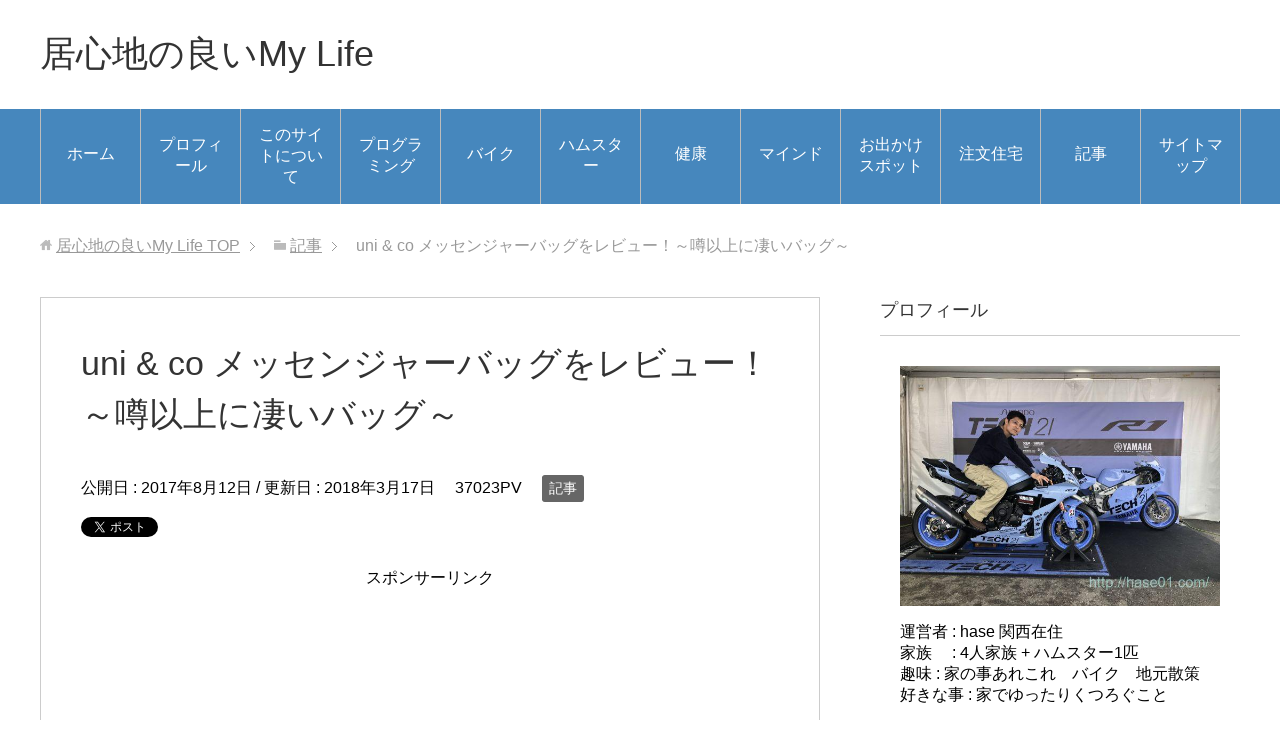

--- FILE ---
content_type: text/html; charset=UTF-8
request_url: https://hase01.com/messenger-bag-lether/
body_size: 17839
content:
<!DOCTYPE html>
<html lang="ja"
      class="col2" itemscope itemtype="http://schema.org/Article">
<head prefix="og: http://ogp.me/ns# fb: http://ogp.me/ns/fb#">

	<meta name="google-site-verification" content="N_tAlQlEMJLiHF1l7TsSgoXFODXw2ieBYgUPEHP93uY" />
	
	
    <title>uni &#038; co メッセンジャーバッグをレビュー！～噂以上に凄いバッグ～ | 居心地の良いMy Life</title>
    <meta charset="UTF-8">
    <meta http-equiv="X-UA-Compatible" content="IE=edge">
	        <meta name="viewport" content="width=device-width, initial-scale=1.0">
			            <meta name="keywords" content="記事">
				            <meta name="description" content="スポンサーリンク &nbsp; いつも当ブログを観覧していただき、ありがとうございます。 今回はメッセンジャーバッグについてのお話をしていきますね。 &nbsp; 私、密かな革製品マニアなんです。 あの革独特のかぐわしい …">
		<link rel="canonical" href="https://hase01.com/messenger-bag-lether/" />
<link rel='dns-prefetch' href='//s.w.org' />
<link rel="alternate" type="application/rss+xml" title="居心地の良いMy Life &raquo; フィード" href="https://hase01.com/feed/" />
<link rel="alternate" type="application/rss+xml" title="居心地の良いMy Life &raquo; コメントフィード" href="https://hase01.com/comments/feed/" />
<link rel="alternate" type="application/rss+xml" title="居心地の良いMy Life &raquo; uni &#038; co メッセンジャーバッグをレビュー！～噂以上に凄いバッグ～ のコメントのフィード" href="https://hase01.com/messenger-bag-lether/feed/" />
		<script type="text/javascript">
			window._wpemojiSettings = {"baseUrl":"https:\/\/s.w.org\/images\/core\/emoji\/11\/72x72\/","ext":".png","svgUrl":"https:\/\/s.w.org\/images\/core\/emoji\/11\/svg\/","svgExt":".svg","source":{"concatemoji":"https:\/\/hase01.com\/wp-includes\/js\/wp-emoji-release.min.js?ver=4.9.26"}};
			!function(e,a,t){var n,r,o,i=a.createElement("canvas"),p=i.getContext&&i.getContext("2d");function s(e,t){var a=String.fromCharCode;p.clearRect(0,0,i.width,i.height),p.fillText(a.apply(this,e),0,0);e=i.toDataURL();return p.clearRect(0,0,i.width,i.height),p.fillText(a.apply(this,t),0,0),e===i.toDataURL()}function c(e){var t=a.createElement("script");t.src=e,t.defer=t.type="text/javascript",a.getElementsByTagName("head")[0].appendChild(t)}for(o=Array("flag","emoji"),t.supports={everything:!0,everythingExceptFlag:!0},r=0;r<o.length;r++)t.supports[o[r]]=function(e){if(!p||!p.fillText)return!1;switch(p.textBaseline="top",p.font="600 32px Arial",e){case"flag":return s([55356,56826,55356,56819],[55356,56826,8203,55356,56819])?!1:!s([55356,57332,56128,56423,56128,56418,56128,56421,56128,56430,56128,56423,56128,56447],[55356,57332,8203,56128,56423,8203,56128,56418,8203,56128,56421,8203,56128,56430,8203,56128,56423,8203,56128,56447]);case"emoji":return!s([55358,56760,9792,65039],[55358,56760,8203,9792,65039])}return!1}(o[r]),t.supports.everything=t.supports.everything&&t.supports[o[r]],"flag"!==o[r]&&(t.supports.everythingExceptFlag=t.supports.everythingExceptFlag&&t.supports[o[r]]);t.supports.everythingExceptFlag=t.supports.everythingExceptFlag&&!t.supports.flag,t.DOMReady=!1,t.readyCallback=function(){t.DOMReady=!0},t.supports.everything||(n=function(){t.readyCallback()},a.addEventListener?(a.addEventListener("DOMContentLoaded",n,!1),e.addEventListener("load",n,!1)):(e.attachEvent("onload",n),a.attachEvent("onreadystatechange",function(){"complete"===a.readyState&&t.readyCallback()})),(n=t.source||{}).concatemoji?c(n.concatemoji):n.wpemoji&&n.twemoji&&(c(n.twemoji),c(n.wpemoji)))}(window,document,window._wpemojiSettings);
		</script>
		<style type="text/css">
img.wp-smiley,
img.emoji {
	display: inline !important;
	border: none !important;
	box-shadow: none !important;
	height: 1em !important;
	width: 1em !important;
	margin: 0 .07em !important;
	vertical-align: -0.1em !important;
	background: none !important;
	padding: 0 !important;
}
</style>
<link rel='stylesheet' id='flagallery-css'  href='https://hase01.com/wp-content/plugins/flash-album-gallery/assets/flagallery.css?ver=5.2.4' type='text/css' media='all' />
<link rel='stylesheet' id='contact-form-7-css'  href='https://hase01.com/wp-content/plugins/contact-form-7/includes/css/styles.css?ver=5.0.2' type='text/css' media='all' />
<link rel='stylesheet' id='toc-screen-css'  href='https://hase01.com/wp-content/plugins/table-of-contents-plus/screen.min.css?ver=1509' type='text/css' media='all' />
<link rel='stylesheet' id='keni_base-css'  href='https://hase01.com/wp-content/themes/de189ce519ca01e355c5f116f954bc74/base.css?ver=4.9.26' type='text/css' media='all' />
<link rel='stylesheet' id='keni_rwd-css'  href='https://hase01.com/wp-content/themes/de189ce519ca01e355c5f116f954bc74/rwd.css?ver=4.9.26' type='text/css' media='all' />
<script type='text/javascript' src='https://hase01.com/wp-includes/js/jquery/jquery.js?ver=1.12.4'></script>
<script type='text/javascript' src='https://hase01.com/wp-includes/js/jquery/jquery-migrate.min.js?ver=1.4.1'></script>
<link rel='https://api.w.org/' href='https://hase01.com/wp-json/' />
<link rel="EditURI" type="application/rsd+xml" title="RSD" href="https://hase01.com/xmlrpc.php?rsd" />
<link rel="wlwmanifest" type="application/wlwmanifest+xml" href="https://hase01.com/wp-includes/wlwmanifest.xml" /> 
<meta name="generator" content="WordPress 4.9.26" />
<link rel='shortlink' href='https://hase01.com/?p=5061' />
<link rel="alternate" type="application/json+oembed" href="https://hase01.com/wp-json/oembed/1.0/embed?url=https%3A%2F%2Fhase01.com%2Fmessenger-bag-lether%2F" />
<link rel="alternate" type="text/xml+oembed" href="https://hase01.com/wp-json/oembed/1.0/embed?url=https%3A%2F%2Fhase01.com%2Fmessenger-bag-lether%2F&#038;format=xml" />

<!-- This site is using AdRotate v5.6 to display their advertisements - https://ajdg.solutions/products/adrotate-for-wordpress/ -->
<!-- AdRotate CSS -->
<style type="text/css" media="screen">
	.g { margin:0px; padding:0px; overflow:hidden; line-height:1; zoom:1; }
	.g img { height:auto; }
	.g-col { position:relative; float:left; }
	.g-col:first-child { margin-left: 0; }
	.g-col:last-child { margin-right: 0; }
	@media only screen and (max-width: 480px) {
		.g-col, .g-dyn, .g-single { width:100%; margin-left:0; margin-right:0; }
	}
</style>
<!-- /AdRotate CSS -->


<!-- <meta name='Grand Flagallery' content='5.2.4' /> -->

<!--microdata-->
<meta itemprop="name" content="uni &#038; co メッセンジャーバッグをレビュー！～噂以上に凄いバッグ～ | 居心地の良いMy Life" />
<meta itemprop="description" content="スポンサーリンク &nbsp; いつも当ブログを観覧していただき、ありがとうございます。 今回はメッセンジャーバッグについてのお話をしていきますね。 &nbsp; 私、密かな革製品マニアなんです。 あの革独特のかぐわしい …" />
<meta itemprop="image" content="https://hase01.com/wp-content/uploads/2017/08/193.jpg" />
<!--microdata-->
        <link rel="shortcut icon" type="image/x-icon" href="https://hase01.com/wp-content/themes/de189ce519ca01e355c5f116f954bc74/favicon.ico">
        <link rel="apple-touch-icon" href="https://hase01.com/wp-content/themes/de189ce519ca01e355c5f116f954bc74/images/apple-touch-icon.png">
        <link rel="apple-touch-icon-precomposed"
              href="https://hase01.com/wp-content/themes/de189ce519ca01e355c5f116f954bc74/images/apple-touch-icon.png">
        <link rel="icon" href="https://hase01.com/wp-content/themes/de189ce519ca01e355c5f116f954bc74/images/apple-touch-icon.png">
	    <!--[if lt IE 9]>
    <script src="https://hase01.com/wp-content/themes/de189ce519ca01e355c5f116f954bc74/js/html5.js"></script><![endif]-->
	<meta name="google-site-verification" content="N_tAlQlEMJLiHF1l7TsSgoXFODXw2ieBYgUPEHP93uY" />



<!-- Global site tag (gtag.js) - Google Analytics -->
<script async src="https://www.googletagmanager.com/gtag/js?id=UA-85919326-1"></script>
<script>
  window.dataLayer = window.dataLayer || [];
  function gtag(){dataLayer.push(arguments);}
  gtag('js', new Date());

  gtag('config', 'UA-85919326-1');
</script>



<!-- Google tag (gtag.js) -->
<script async src="https://www.googletagmanager.com/gtag/js?id=G-LY4PGFV2Q5"></script>
<script>
  window.dataLayer = window.dataLayer || [];
  function gtag(){dataLayer.push(arguments);}
  gtag('js', new Date());

  gtag('config', 'G-LY4PGFV2Q5');
</script>

</head>
    <body class="post-template-default single single-post postid-5061 single-format-standard">
	
    <div class="container">
        <header id="top" class="site-header ">
            <div class="site-header-in">
                <div class="site-header-conts">
					                        <p class="site-title"><a
                                    href="https://hase01.com">居心地の良いMy Life</a>
                        </p>
					                </div>
            </div>
			                <!--▼グローバルナビ-->
                <nav class="global-nav">
                    <div class="global-nav-in">
                        <div class="global-nav-panel"><span class="btn-global-nav icon-gn-menu">メニュー</span></div>
                        <ul id="menu">
							<li class="menu-item menu-item-type-custom menu-item-object-custom menu-item-home menu-item-788"><a href="https://hase01.com/">ホーム</a></li>
<li class="menu-item menu-item-type-post_type menu-item-object-page menu-item-783"><a href="https://hase01.com/hase-home.html">プロフィール</a></li>
<li class="menu-item menu-item-type-post_type menu-item-object-page menu-item-784"><a href="https://hase01.com/saite.html">このサイトについて</a></li>
<li class="menu-item menu-item-type-taxonomy menu-item-object-category menu-item-27443"><a href="https://hase01.com/category/programming/">プログラミング</a></li>
<li class="menu-item menu-item-type-taxonomy menu-item-object-category menu-item-has-children menu-item-9479"><a href="https://hase01.com/category/bike-2/">バイク</a>
<ul class="sub-menu">
	<li class="menu-item menu-item-type-taxonomy menu-item-object-category menu-item-26745"><a href="https://hase01.com/category/bike-2/riding/">ライディングノウハウ</a></li>
	<li class="menu-item menu-item-type-taxonomy menu-item-object-category menu-item-26746"><a href="https://hase01.com/category/bike-2/riding-gear/">ライディングギア</a></li>
	<li class="menu-item menu-item-type-taxonomy menu-item-object-category menu-item-26747"><a href="https://hase01.com/category/bike-2/motobike/">凄いバイク達</a></li>
	<li class="menu-item menu-item-type-taxonomy menu-item-object-category menu-item-26749"><a href="https://hase01.com/category/bike-2/bike-iroiro/">バイク記事</a></li>
	<li class="menu-item menu-item-type-taxonomy menu-item-object-category menu-item-26759"><a href="https://hase01.com/category/bike-2/%e3%83%90%e3%82%a4%e3%82%af%e3%81%ae%e9%ab%98%e9%80%9f%e9%81%93%e8%b7%af%e9%96%a2%e4%bf%82/">バイクの高速道路関係</a></li>
	<li class="menu-item menu-item-type-taxonomy menu-item-object-category menu-item-26748"><a href="https://hase01.com/category/bike-2/circuit/">サーキット関係</a></li>
	<li class="menu-item menu-item-type-taxonomy menu-item-object-category menu-item-26750"><a href="https://hase01.com/category/bike-2/2st/">2ストローク</a></li>
	<li class="menu-item menu-item-type-taxonomy menu-item-object-category menu-item-26751"><a href="https://hase01.com/category/bike-2/engine/">バイクのエンジン関係</a></li>
	<li class="menu-item menu-item-type-taxonomy menu-item-object-category menu-item-26758"><a href="https://hase01.com/category/bike-2/bike-tire/">バイクのタイヤ</a></li>
	<li class="menu-item menu-item-type-taxonomy menu-item-object-category menu-item-26753"><a href="https://hase01.com/category/bike-2/asimawari/">バイクの足回り関係</a></li>
	<li class="menu-item menu-item-type-taxonomy menu-item-object-category menu-item-26752"><a href="https://hase01.com/category/bike-2/drive-system/">バイクの駆動系</a></li>
	<li class="menu-item menu-item-type-taxonomy menu-item-object-category menu-item-26755"><a href="https://hase01.com/category/bike-2/car-washing/">バイクの洗車ノウハウ</a></li>
	<li class="menu-item menu-item-type-taxonomy menu-item-object-category menu-item-26754"><a href="https://hase01.com/category/bike-2/battery/">バイクのバッテリー関係</a></li>
	<li class="menu-item menu-item-type-taxonomy menu-item-object-category menu-item-26756"><a href="https://hase01.com/category/bike-2/custom/">バイクのカスタム</a></li>
</ul>
</li>
<li class="menu-item menu-item-type-taxonomy menu-item-object-category menu-item-26757"><a href="https://hase01.com/category/hamster/">ハムスター</a></li>
<li class="menu-item menu-item-type-taxonomy menu-item-object-category menu-item-9486"><a href="https://hase01.com/category/kenkou/">健康</a></li>
<li class="menu-item menu-item-type-taxonomy menu-item-object-category menu-item-9478"><a href="https://hase01.com/category/mind/">マインド</a></li>
<li class="menu-item menu-item-type-taxonomy menu-item-object-category menu-item-has-children menu-item-9481"><a href="https://hase01.com/category/odekake/">お出かけスポット</a>
<ul class="sub-menu">
	<li class="menu-item menu-item-type-taxonomy menu-item-object-category menu-item-26301"><a href="https://hase01.com/category/odekake/%e7%a6%8f%e4%ba%95%e7%9c%8c/">福井県</a></li>
	<li class="menu-item menu-item-type-taxonomy menu-item-object-category menu-item-9511"><a href="https://hase01.com/category/odekake/shiga/">滋賀</a></li>
	<li class="menu-item menu-item-type-taxonomy menu-item-object-category menu-item-9512"><a href="https://hase01.com/category/odekake/kyoto/">京都</a></li>
	<li class="menu-item menu-item-type-taxonomy menu-item-object-category menu-item-9513"><a href="https://hase01.com/category/odekake/osaka/">大阪</a></li>
	<li class="menu-item menu-item-type-taxonomy menu-item-object-category menu-item-16437"><a href="https://hase01.com/category/odekake/isesima/">伊勢志摩</a></li>
	<li class="menu-item menu-item-type-taxonomy menu-item-object-category menu-item-9514"><a href="https://hase01.com/category/odekake/gifu/">岐阜</a></li>
</ul>
</li>
<li class="menu-item menu-item-type-taxonomy menu-item-object-category menu-item-has-children menu-item-9480"><a href="https://hase01.com/category/custom-home/">注文住宅</a>
<ul class="sub-menu">
	<li class="menu-item menu-item-type-taxonomy menu-item-object-category menu-item-9502"><a href="https://hase01.com/category/custom-home/serect-home-completion-road/">完成までの道のり</a></li>
	<li class="menu-item menu-item-type-taxonomy menu-item-object-category menu-item-9503"><a href="https://hase01.com/category/custom-home/utiawase/">打ち合わせ</a></li>
	<li class="menu-item menu-item-type-taxonomy menu-item-object-category menu-item-9504"><a href="https://hase01.com/category/custom-home/madori/">間取り</a></li>
	<li class="menu-item menu-item-type-taxonomy menu-item-object-category menu-item-9505"><a href="https://hase01.com/category/custom-home/interia/">インテリア</a></li>
	<li class="menu-item menu-item-type-taxonomy menu-item-object-category menu-item-9506"><a href="https://hase01.com/category/custom-home/kutai/">躯体</a></li>
	<li class="menu-item menu-item-type-taxonomy menu-item-object-category menu-item-9507"><a href="https://hase01.com/category/custom-home/parking/">駐車場関係</a></li>
	<li class="menu-item menu-item-type-taxonomy menu-item-object-category menu-item-9508"><a href="https://hase01.com/category/custom-home/bike/">ガレージ</a></li>
	<li class="menu-item menu-item-type-taxonomy menu-item-object-category menu-item-9509"><a href="https://hase01.com/category/custom-home/life/">住んでみて感想</a></li>
	<li class="menu-item menu-item-type-taxonomy menu-item-object-category menu-item-9510"><a href="https://hase01.com/category/custom-home/housing-loan/">ローン関係</a></li>
</ul>
</li>
<li class="menu-item menu-item-type-taxonomy menu-item-object-category current-post-ancestor current-menu-parent current-post-parent menu-item-12776"><a href="https://hase01.com/category/kizi/">記事</a></li>
<li class="menu-item menu-item-type-post_type menu-item-object-page menu-item-9522"><a href="https://hase01.com/sitemaps.html">サイトマップ</a></li>
                        </ul>
                    </div>
                </nav>
                <!--▲グローバルナビ-->
			        </header>
		        <!--▲サイトヘッダー-->

<div class="main-body">
<div class="main-body-in">

		<nav class="breadcrumbs">
			<ol class="breadcrumbs-in" itemscope itemtype="http://schema.org/BreadcrumbList">
				<li class="bcl-first" itemprop="itemListElement" itemscope itemtype="http://schema.org/ListItem">
	<a itemprop="item" href="https://hase01.com"><span itemprop="name">居心地の良いMy Life</span> TOP</a>
	<meta itemprop="position" content="1" />
</li>
<li itemprop="itemListElement" itemscope itemtype="http://schema.org/ListItem">
	<a itemprop="item" href="https://hase01.com/category/kizi/"><span itemprop="name">記事</span></a>
	<meta itemprop="position" content="2" />
</li>
<li class="bcl-last">uni &#038; co メッセンジャーバッグをレビュー！～噂以上に凄いバッグ～</li>
			</ol>
		</nav>
	
	<!--▼メインコンテンツ-->
	<main>
	<div class="main-conts">

		<!--記事-->
		<article id="post-5061" class="section-wrap post-5061 post type-post status-publish format-standard has-post-thumbnail category-kizi">
			<div class="section-in">

			<header class="article-header">
				<h1 class="section-title" itemprop="headline">uni &#038; co メッセンジャーバッグをレビュー！～噂以上に凄いバッグ～</h1>
				<p class="post-date">公開日 : <time datetime="2017-08-12" itemprop="datePublished" content="2017-08-12" >2017年8月12日</time> / 更新日 : <time datetime="2018-03-17" itemprop="dateModified" content="2018-03-17">2018年3月17日</time></p>
				<p class="post-pv">37023PV</p>				<div class="post-cat">
<span class="cat cat001" style="background-color: #666;"><a href="https://hase01.com/category/kizi/" style="color: #FFF;">記事</a></span>

</div>
				<aside class="sns-list">
<ul>
<li class="sb-tweet">
<a href="https://twitter.com/share" class="twitter-share-button" data-lang="ja">ツイート</a>
</li>
<li class="sb-hatebu">
<a href="http://b.hatena.ne.jp/entry/" class="hatena-bookmark-button" data-hatena-bookmark-layout="simple-balloon" title="Add this entry to Hatena Bookmark."><img src="https://b.st-hatena.com/images/entry-button/button-only@2x.png" alt="Add this entry to Hatena Bookmark." width="20" height="20" style="border: none;" /></a>
</li>
<li class="sb-fb-like">
<div class="fb-like" data-width="110" data-layout="button_count" data-action="like" data-show-faces="false" data-share="false"></div>
</li>
<li class="sb-gplus">
<div class="g-plusone" data-size="medium"></div></li>
</ul>
</aside>
			</header>

			<div class="article-body">
			
<!-- Quick Adsense WordPress Plugin: http://quickadsense.com/ -->
<div style="float: none; margin:10px 0 10px 0; text-align:center;">
<p>スポンサーリンク</P>
<script async src="https://pagead2.googlesyndication.com/pagead/js/adsbygoogle.js"></script>
<!-- 記事下に設置 -->
<ins class="adsbygoogle"
     style="display:block"
     data-ad-client="ca-pub-8773690242927338"
     data-ad-slot="8529371022"
     data-ad-format="auto"
     data-full-width-responsive="true"></ins>
<script>
     (adsbygoogle = window.adsbygoogle || []).push({});
</script>
<br><br>
</div>
<p>
&nbsp;<br />
<br />
<img class="aligncenter size-full wp-image-6301" src="https://hase01.com/wp-content/uploads/2017/08/189.jpg" alt="" width="500" height="500" srcset="https://hase01.com/wp-content/uploads/2017/08/189.jpg 500w, https://hase01.com/wp-content/uploads/2017/08/189-150x150.jpg 150w, https://hase01.com/wp-content/uploads/2017/08/189-120x120.jpg 120w" sizes="(max-width: 500px) 100vw, 500px" />
<br />
いつも当ブログを観覧していただき、ありがとうございます。<br />
<br />
今回はメッセンジャーバッグについてのお話をしていきますね。<br />
<br />
&nbsp;<br />
<br />
私、密かな<strong>革製品マニア</strong>なんです。<br />
<br />
あの革独特のかぐわしい香りがたまりません(・ω・)ノ<br />
<br />
そんな中で最近イケてる革製品を見つけたんですよぉ！それが<strong><span style="color: #ff0000;">uni &amp; co のメッセンジャーバッグ！</span></strong><br />
<br />
私的にはかなりイケてる<strong>革の匂い漂うバッグ</strong>です。たまりません！<br />
<br />
以前使用していたカバンが13年程使っていて随分痛んできた事もあり、<span style="background-color: #ffff00;">あまりにお洒落なこのカバンを購入しました!</span>(^^)!<br />
<br />
&nbsp;<br />
<br />
あなたもイケてる革のメッセンジャーバッグをお探しの事と思います。そこで私の感覚になりますが、<span style="text-decoration: underline;">このuni &amp; co のメッセンジャーバッグ</span>を徹底レビューしますね。<br />
<br />

<!-- Quick Adsense WordPress Plugin: http://quickadsense.com/ -->
<div style="float: none; margin:10px 0 10px 0; text-align:center;">
<p>スポンサーリンク</P>
<script async src="//pagead2.googlesyndication.com/pagead/js/adsbygoogle.js"></script>
<!-- hase011 -->
<ins class="adsbygoogle"
     style="display:block"
     data-ad-client="ca-pub-8773690242927338"
     data-ad-slot="4755413800"
     data-ad-format="rectangle"></ins>
<script>
(adsbygoogle = window.adsbygoogle || []).push({});
</script>
</div>
<br />
<div id="toc_container" class="toc_light_blue no_bullets"><p class="toc_title">目次</p><ul class="toc_list"><li><a href="#Uni_Co"><span class="toc_number toc_depth_1">1</span> 私お勧めのメッセンジャーバッグUni &amp; Co.</a><ul><li><a href="#i"><span class="toc_number toc_depth_2">1.1</span> 質の高いぶ厚い革</a></li><li><a href="#i-2"><span class="toc_number toc_depth_2">1.2</span> 色んな製法の革がラインナップ</a></li><li><a href="#i-3"><span class="toc_number toc_depth_2">1.3</span> 私おすすめの革はこれ</a></li><li><a href="#i-4"><span class="toc_number toc_depth_2">1.4</span> ストラップの調節が便利</a></li><li><a href="#i-5"><span class="toc_number toc_depth_2">1.5</span> ロゴが渋い</a></li><li><a href="#i-6"><span class="toc_number toc_depth_2">1.6</span> 収納力はこの様な感じ</a></li><li><a href="#i-7"><span class="toc_number toc_depth_2">1.7</span> サイズはこちら</a></li></ul></li><li><a href="#i-8"><span class="toc_number toc_depth_1">2</span> 気を付けたいところ！</a><ul><li><a href="#i-9"><span class="toc_number toc_depth_2">2.1</span> 車に乗る時、扱いに気を付ける事</a></li><li><a href="#i-10"><span class="toc_number toc_depth_2">2.2</span> 夏場汗で革が痛む</a></li></ul></li><li><a href="#i-11"><span class="toc_number toc_depth_1">3</span> メッセンジャーバッグの由来</a></li><li><a href="#i-12"><span class="toc_number toc_depth_1">4</span> バッグのスナップ</a></li><li><a href="#i-13"><span class="toc_number toc_depth_1">5</span> まとめ</a></li></ul></div>
<h2><span id="Uni_Co">私お勧めのメッセンジャーバッグUni &amp; Co.</span></h2>
<img class="aligncenter size-full wp-image-6302" src="https://hase01.com/wp-content/uploads/2017/08/190.jpg" alt="" width="500" height="500" srcset="https://hase01.com/wp-content/uploads/2017/08/190.jpg 500w, https://hase01.com/wp-content/uploads/2017/08/190-150x150.jpg 150w, https://hase01.com/wp-content/uploads/2017/08/190-120x120.jpg 120w" sizes="(max-width: 500px) 100vw, 500px" />
<br />
私お勧めのバッグは<strong>Uni &amp; Co.</strong>と言う名のカバン屋さんが造ったお洒落なバッグ。<br />
<br />
<strong>メッセンジャーバッグ</strong>です。<br />
<br />
そして<strong><span style="color: #ff0000;">造りは革</span></strong>。これが普通の造りではないんです！<br />
<br />
&nbsp;<br />
<br />
&nbsp;<br />
<br />
では、詳しく見ていきましょう!(^^)!<br />
<h3><span id="i">質の高いぶ厚い革</span></h3>
このメーカーは<strong>バッグを一枚革で造ってしまう</strong>んです。<br />
<br />
<strong><span style="color: #ff0000;">これが普通のカバンではないところ！</span></strong><br />
<br />
一枚革で造るってどうなん？と思うでしょう。<br />
<br />
それがとってもお洒落なんです!(^^)!無駄なラインが無いと言うのか、シンプルな造りと言うのか。<br />
<br />
&nbsp;<br />
<br />
そして革の質も凄いレベルが高いんです。普通の革製品の革は薄かったりよれていたりしますが、このメーカーのバッグは長靴の様なぶ厚い、そしてとっても滑らかな革質なんです。<br />
<br />
&nbsp;<br />
<br />
<img class="aligncenter size-full wp-image-6307" src="https://hase01.com/wp-content/uploads/2017/08/195.jpg" alt="" width="500" height="500" srcset="https://hase01.com/wp-content/uploads/2017/08/195.jpg 500w, https://hase01.com/wp-content/uploads/2017/08/195-150x150.jpg 150w, https://hase01.com/wp-content/uploads/2017/08/195-120x120.jpg 120w" sizes="(max-width: 500px) 100vw, 500px" />
<br />
写真で見てもらえると分るんですが、ほんとぶ厚くてなめらかな革質です。<br />
<br />
このメッセンジャーバッグで電車に乗ると（珍しいカバンやな）と振り返る方が<strong>たまにいます</strong>!(^^)!<br />
<br />
そして革の表面の染料がまだらな色合いになるので、ひとつとして同じ色の革がありません。<br />
<br />
&nbsp;<br />
<br />
これはなかなか見る事のない珍しいバッグになります。<br />
<br />
&nbsp;<br />
<h3><span id="i-2">色んな製法の革がラインナップ</span></h3>
ここのメーカーのカバンの革は<span style="color: #ff0000;">色々な種類の革が揃っています</span>。<br />
<br />
製法によって色んな革の質が楽しめてしまいます♪<br />
<br />
&nbsp;<br />
<br />
<strong>一通り全種類を載せますね</strong>。<br />
<br />
&nbsp;<br />
<div style="border: 1px #ccc solid; padding: 20px; box-shadow: 0 2px 3px 0 #ddd; background: #fff; font-size: 100%;">
<br />
※<strong>コンビネーションなめし　×　アニリン仕上げ　×　ワックス</strong><br />
高級感のある光沢。自然で味わいのある色の濃淡を楽しめる皮革。<br />
<br />
※<strong>コンビネーションなめし　×　アニリン仕上げ</strong><br />
適度な柔らかさとハリのある、革製品らしさを存分に味わえる素材。<br />
<br />
※<strong>植物系タンニンなめし　×　アニリン仕上げ</strong><br />
無骨で個性的なビンテージテイストを楽しめる皮革。<br />
<br />
※<strong>植物性タンニンなめし　×　ヌメ</strong><br />
使い込むほどに風合いや質感の変化を楽しめるヌメ革。<br />
<br />
※<strong>コンビネーションなめし　×　オイル加工</strong><br />
艶やかさのある光沢。ベジタブルタンニンでなめしたオイルドレザー。<br />
<br />
※<strong>植物性タンニンなめし</strong><br />
イタリアンレザーならではの手に馴染む質感と深みのある色を実現。<br />
<br />
※<strong>コンビネーションなめし　×　顔料仕上げ</strong><br />
傷やシワが付きにくく、キレイな表面の皮革。<br />
<br />
</div>
&nbsp;<br />
<br />
色んな製法の加工を施した革がラインナップされています。<br />
<br />
&nbsp;<br />
<h3><span id="i-3">私おすすめの革はこれ</span></h3>
私おすすめの<span style="color: #ff0000;"><strong>写真に載せているバッグ</strong></span>は（<strong>コンビネーションなめし　×　アニリン仕上げ　×　ワックス</strong>）です。<br />
<br />
革表面に艶があり、革がとってもぶ厚く、かといって程よくしなっている。<br />
<br />
そしてなんといってもあの革独特の香りがたまりません！<br />
<br />
&nbsp;<br />
<br />
&nbsp;<br />
<br />
<strong>あと、もう一つご紹介！</strong><br />
<br />
（<strong>コンビネーションなめし　×　オイル加工</strong>）これです。<br />
<br />
質は最高です。<strong><span style="color: #ff0000;">艶があり自然の風合いがあるお洒落な革質です。</span></strong><br />
<br />
&nbsp;<br />
<br />
&nbsp;<br />
<br />
次に使い勝手についてご紹介していきますね。<br />
<h3><span id="i-4">ストラップの調節が便利</span></h3>
このバッグはメッセンジャーバッグ。なので自転車で移動する時、そのバッグの価値がわかります。<br />
<br />
とは言いつつ、普段でも十分このバッグを楽しめます。<br />
<br />
その一つにバッグのストラップを調整して体にフィットさせることにあります。<br />
<br />
&nbsp;<br />
<br />
&nbsp;<br />
<br />
<img class="aligncenter size-full wp-image-6308" src="https://hase01.com/wp-content/uploads/2017/08/196.jpg" alt="" width="500" height="500" srcset="https://hase01.com/wp-content/uploads/2017/08/196.jpg 500w, https://hase01.com/wp-content/uploads/2017/08/196-150x150.jpg 150w, https://hase01.com/wp-content/uploads/2017/08/196-120x120.jpg 120w" sizes="(max-width: 500px) 100vw, 500px" />
<br />
写真にあるベルト調整部分のバックルをちょっと引っ張るだけで簡単に体にフィットします。<br />
<br />
これは便利ですね!(^^)!<br />
<br />
&nbsp;<br />
<h3><span id="i-5">ロゴが渋い</span></h3>
<img class="aligncenter size-full wp-image-6305" src="https://hase01.com/wp-content/uploads/2017/08/193.jpg" alt="" width="500" height="500" srcset="https://hase01.com/wp-content/uploads/2017/08/193.jpg 500w, https://hase01.com/wp-content/uploads/2017/08/193-150x150.jpg 150w, https://hase01.com/wp-content/uploads/2017/08/193-120x120.jpg 120w" sizes="(max-width: 500px) 100vw, 500px" />
<br />
このロゴがアクセントになってより一層カバンがクールになります。<br />
<br />
何も無い一枚革だとちょっとアクセントが弱いのですが、この<strong>型押しした立体的なロゴ</strong>がバッグの質の高さを更に高めています。<br />
<br />
&nbsp;<br />
<br />
&nbsp;<br />
<h3><span id="i-6">収納力はこの様な感じ</span></h3>
今回、私のバッグでどれ程の量が入るのか試してみました。（サイズはXSで一番小さいサイズ）<br />
<br />
&nbsp;<br />
<br />
&nbsp;<br />
<br />
<img class="aligncenter size-full wp-image-6316" src="https://hase01.com/wp-content/uploads/2017/08/199.jpg" alt="" width="500" height="500" srcset="https://hase01.com/wp-content/uploads/2017/08/199.jpg 500w, https://hase01.com/wp-content/uploads/2017/08/199-150x150.jpg 150w, https://hase01.com/wp-content/uploads/2017/08/199-120x120.jpg 120w" sizes="(max-width: 500px) 100vw, 500px" />
<br />
カバンの中に普段入れる物、<br />
<ul>
 	<li>システム手帳</li>
 	<li>財布</li>
 	<li>携帯</li>
 	<li>キーケース</li>
</ul>
以上を並べてみました。<br />
<br />
&nbsp;<br />
<br />
&nbsp;<br />
<br />
<img class="aligncenter size-full wp-image-6317" src="https://hase01.com/wp-content/uploads/2017/08/198.jpg" alt="" width="500" height="500" srcset="https://hase01.com/wp-content/uploads/2017/08/198.jpg 500w, https://hase01.com/wp-content/uploads/2017/08/198-150x150.jpg 150w, https://hase01.com/wp-content/uploads/2017/08/198-120x120.jpg 120w" sizes="(max-width: 500px) 100vw, 500px" />
<br />
カバンの中に一枚目の写真の物を全ていれてみました。<br />
<br />
全部入って少しゆとりがあります。結構な収納力があります!(^^)!<br />
<br />
&nbsp;<br />
<br />
&nbsp;<br />
<h3><span id="i-7">サイズはこちら</span></h3>
ちなみにこのバッグ、写真XSサイズ以外にも3つあります。<br />
<br />
<strong>XS,S,M,L</strong><br />
<br />
※一番小さいサイズは写真でご紹介した<strong>大きさ</strong>。<br />
<br />
※そして一番大きな<strong>Lサイズだと大きなスポーツバッグと同等の大きさ（横幅60cm）</strong>になります。<br />
<br />
（旅行だとこのLサイズバッグがひとつあれば何処でも行けてしまう大きさです。）<br />
<div></div>
<table style="width: 492px;">
<thead>
<tr>
<th style="width: 127px;"></th>
<td style="width: 94.5256px;">上部横幅</td>
<td style="width: 117.474px;">下部横幅</td>
<td style="width: 79px;">高さ</td>
<td style="width: 163px;">奥行き</td>
<td style="width: 171px;">ストラップ長</td>
<td style="width: 135px;">重量</td>
</tr>
</thead>
<tbody>
<tr>
<th style="width: 127px;">XS</th>
<td style="width: 94.5256px;">35cm</td>
<td style="width: 117.474px;">22.5cm</td>
<td style="width: 79px;">15cm</td>
<td style="width: 163px;">12cm</td>
<td style="width: 171px;">125cm(140cm)</td>
<td style="width: 135px;">490g(54g)</td>
</tr>
<tr>
<th style="width: 127px;">S</th>
<td style="width: 94.5256px;">42cm</td>
<td style="width: 117.474px;">30cm</td>
<td style="width: 79px;">17cm</td>
<td style="width: 163px;">15cm</td>
<td style="width: 171px;">110cm(130cm)</td>
<td style="width: 135px;">670g(825g)</td>
</tr>
<tr>
<th style="width: 127px;">M</th>
<td style="width: 94.5256px;">53cm</td>
<td style="width: 117.474px;">36cm</td>
<td style="width: 79px;">19cm</td>
<td style="width: 163px;">16cm</td>
<td style="width: 171px;">110cm(120cm)</td>
<td style="width: 135px;">920g(1075g)</td>
</tr>
<tr>
<th style="width: 127px;">L</th>
<td style="width: 94.5256px;">60cm</td>
<td style="width: 117.474px;">43cm</td>
<td style="width: 79px;">23cm</td>
<td style="width: 163px;">18cm</td>
<td style="width: 171px;">110cm</td>
<td style="width: 135px;">1180g</td>
</tr>
</tbody>
</table>
&nbsp;<br />
<h2><span id="i-8">気を付けたいところ！</span></h2>
いろいろとこのバッグについてお伝えしてきましたが、特に注意が必要な個所を私なりに挙げました。<br />
<h3><span id="i-9">車に乗る時、扱いに気を付ける事</span></h3>
このかばんを扱う時、一番傷が付きやすい場面があります。<br />
<br />
それが<strong>車に乗る時</strong>。<br />
<br />
このかばんは一枚革で出来ています。なのでカバンの角も革。そこの部分の扱いが若干シビアになります。<br />
<br />
車で運転している間、カバンを後ろの席か助手席に置いてます。そしてブレーキを掛けるとこのカバン、表面がツルツルなので滑って足元によく滑り落ちるんです。すると綺麗な革表面に細かい傷や、カバンの角の表面が剥げてきます。<br />
<br />
なので車に乗る時は扱いに注意してくださいね。<br />
<br />
&nbsp;<br />
<h3><span id="i-10">夏場汗で革が痛む</span></h3>
これは全ての革製品に言えるですが、このバッグは特にメッセンジャーバッグと言う事で、身体にフィットさせて持ち運びます。<br />
<br />
なので<span style="background-color: #ffff00;">汗をかく夏場にこれを持ち運ぶと汗で革が痛む場合があります</span>。<br />
<br />
これは気を付けたい所です。<br />
<br />
&nbsp;<br />
<h2><span id="i-11">メッセンジャーバッグの由来</span></h2>
メッセンジャーバッグとは、郵便配達の方が肩に掛けている大きな口のついたバッグの事です。<br />
<br />
配達にとっても便利でかつ、カバンからすぐに配達物を取り出しやすいように造られたカバン。<br />
<br />
そして配達用なのでとっても持ち運びが便利です。<br />
<br />
それがこの<strong>Uni &amp; Co.</strong>にもふんだんに生かされています！<br />
<br />
&nbsp;<br />
<br />
ここまでこのバッグについて語ってきました。最後にスナップをご紹介しますね。<br />
<h2><span id="i-12">バッグのスナップ</span></h2>
やはり写真でこのバッグをご紹介するのが一番と思い、色んな角度からの写真をご紹介しますね。<br />
<br />
&nbsp;<br />
<br />
<img class="aligncenter size-full wp-image-6310" src="https://hase01.com/wp-content/uploads/2017/08/201.jpg" alt="" width="500" height="500" srcset="https://hase01.com/wp-content/uploads/2017/08/201.jpg 500w, https://hase01.com/wp-content/uploads/2017/08/201-150x150.jpg 150w, https://hase01.com/wp-content/uploads/2017/08/201-120x120.jpg 120w" sizes="(max-width: 500px) 100vw, 500px" />
<br />
&nbsp;<br />
<br />
&nbsp;<br />
<br />
<img class="aligncenter size-full wp-image-6311" src="https://hase01.com/wp-content/uploads/2017/08/202.jpg" alt="" width="500" height="500" srcset="https://hase01.com/wp-content/uploads/2017/08/202.jpg 500w, https://hase01.com/wp-content/uploads/2017/08/202-150x150.jpg 150w, https://hase01.com/wp-content/uploads/2017/08/202-120x120.jpg 120w" sizes="(max-width: 500px) 100vw, 500px" />
<br />
&nbsp;<br />
<br />
&nbsp;<br />
<br />
<img class="aligncenter size-full wp-image-6312" src="https://hase01.com/wp-content/uploads/2017/08/203.jpg" alt="" width="500" height="500" srcset="https://hase01.com/wp-content/uploads/2017/08/203.jpg 500w, https://hase01.com/wp-content/uploads/2017/08/203-150x150.jpg 150w, https://hase01.com/wp-content/uploads/2017/08/203-120x120.jpg 120w" sizes="(max-width: 500px) 100vw, 500px" />
<br />
&nbsp;<br />
<br />
&nbsp;<br />
<br />
<img class="aligncenter size-full wp-image-6313" src="https://hase01.com/wp-content/uploads/2017/08/204.jpg" alt="" width="500" height="500" srcset="https://hase01.com/wp-content/uploads/2017/08/204.jpg 500w, https://hase01.com/wp-content/uploads/2017/08/204-150x150.jpg 150w, https://hase01.com/wp-content/uploads/2017/08/204-120x120.jpg 120w" sizes="(max-width: 500px) 100vw, 500px" />
<br />
&nbsp;<br />
<br />
&nbsp;<br />
<br />
<img class="aligncenter size-full wp-image-6314" src="https://hase01.com/wp-content/uploads/2017/08/205.jpg" alt="" width="500" height="500" srcset="https://hase01.com/wp-content/uploads/2017/08/205.jpg 500w, https://hase01.com/wp-content/uploads/2017/08/205-150x150.jpg 150w, https://hase01.com/wp-content/uploads/2017/08/205-120x120.jpg 120w" sizes="(max-width: 500px) 100vw, 500px" />
<br />
どうですか？この一枚革のバッグの感じがつかんでもらえましたか？<br />
<br />
では、まとめに入りますね。<br />
<h2><span id="i-13">まとめ</span></h2>
今回、革のメッセンジャーバッグについて私なりに語ってきました。<br />
<br />
ここにご紹介してきたバッグはホント質が高く私お勧めのバッグです。造りや革の質、デザイン、使い勝手。<br />
<br />
どれをとってもかなり質の高いバッグです。<br />
<br />
あなたに是非おすすめしたいバッグです。</p><div class="g g-7"><div class="g-single a-12"><div style="padding: 16px; border: 3px solid #ffc1c1; background-color: #fff4f4; margin-top: 10px; margin-bottom: 10px;">

そろそろまじめな出逢いが欲しいけど、
<br>
<br>・同性ばかりの職場で出逢いがない
<br>・異性に告白する勇気がない
<br>・年齢的な事による悩み
<br>・仕事が忙しすぎて出逢いがない
<br><br>
この様な事お悩みではないでしょうか？<br><br><br>

そんなあなたには<strong>スマリッジ</strong>がオススメです。<br><br>
<br>
その理由は、
<br>
<br>・圧倒的低価格
<br>・たくさんの会員数
<br>・3ヶ月間お見合い不成立で全額返金
<br>・PCやスマホを使っての相手探し
<br><br>
<strong>スマリッジ</strong>は上場企業の子会社が運営する結婚相談所なので安心してご利用できます。
<br><br>
公式サイト<br>
↓↓<br>
<span style="font-size: 18pt;"><a class="gofollow" data-track="MTIsNywxLDYw" href="https://hase01.com/marriage-2"  target="_blank" rel="nofollow noopener">⇒今すぐスマリッジの詳細を確認する</a></span><br><br><br>


<a class="gofollow" data-track="MTIsNywxLDYw" href="https://hase01.com/marriage-4" rel="nofollow">
<img border="0" width="300" height="250" alt="" src="https://www21.a8.net/svt/bgt?aid=191110928964&wid=001&eno=01&mid=s00000019568001011000&mc=1"></a>
<img border="0" width="1" height="1" src="https://www15.a8.net/0.gif?a8mat=35S64W+FXXVXU+46ZK+60OXD" alt="">
<br>

<br><br><br>
スマホやPCで始められる素敵な出逢いがここにはあります。
</div>
<br><br></div></div>

<!-- Quick Adsense WordPress Plugin: http://quickadsense.com/ -->
<div style="float: none; margin:10px 0 10px 0; text-align:center;">
<p>おススメ記事と広告</P>
<script async src="//pagead2.googlesyndication.com/pagead/js/adsbygoogle.js"></script>
<ins class="adsbygoogle"
     style="display:block"
     data-ad-format="autorelaxed"
     data-ad-client="ca-pub-8773690242927338"
     data-ad-slot="3777026315"></ins>
<script>
     (adsbygoogle = window.adsbygoogle || []).push({});
</script>
</br>

<script async src="//pagead2.googlesyndication.com/pagead/js/adsbygoogle.js"></script>
<!-- リンクユニット-記事下-2 -->
<ins class="adsbygoogle"
     style="display:block"
     data-ad-client="ca-pub-8773690242927338"
     data-ad-slot="6295564471"
     data-ad-format="link"></ins>
<script>
(adsbygoogle = window.adsbygoogle || []).push({});
</script>
</div>

<div style="font-size: 0px; height: 0px; line-height: 0px; margin: 0; padding: 0; clear: both;"></div></p>			</div><!--article-body-->







			<aside class="sns-list">
<ul>
<li class="sb-tweet">
<a href="https://twitter.com/share" class="twitter-share-button" data-lang="ja">ツイート</a>
</li>
<li class="sb-hatebu">
<a href="http://b.hatena.ne.jp/entry/" class="hatena-bookmark-button" data-hatena-bookmark-layout="simple-balloon" title="Add this entry to Hatena Bookmark."><img src="https://b.st-hatena.com/images/entry-button/button-only@2x.png" alt="Add this entry to Hatena Bookmark." width="20" height="20" style="border: none;" /></a>
</li>
<li class="sb-fb-like">
<div class="fb-like" data-width="110" data-layout="button_count" data-action="like" data-show-faces="false" data-share="false"></div>
</li>
<li class="sb-gplus">
<div class="g-plusone" data-size="medium"></div></li>
</ul>
</aside>
			
						<div class="page-nav-bf cont-nav">
<p class="page-nav-next">「<a href="https://hase01.com/mobile-battery/" rel="next">モバイルバッテリーでおすすめは？知っておきたい6つのチェックポイント！</a>」</p>
<p class="page-nav-prev">「<a href="https://hase01.com/bering-sea-1/" rel="prev">ベーリング海のカニ漁の世界が凄い！尋常ではない世界がそこにはある〜</a>」</p>
			</div>
			
			<section id="comments" class="comments-area">
			
<!-- You can start editing here. -->

	<h2 id="comments" class="comment-form-title">
		&#8220;uni &#038; co メッセンジャーバッグをレビュー！～噂以上に凄いバッグ～&#8221; への2件のフィードバック	</h2>

	<ol class="commentlist">
			<li id="comment-5420" class="comment even thread-even depth-1 parent">
			<article id="div-comment-5420" class="comment-body">
				<footer class="comment-meta">
					<div class="comment-author vcard">
						<img alt='' src='https://secure.gravatar.com/avatar/e26b566d438919957dac5f78e507b112?s=32&#038;d=mm&#038;r=g' srcset='https://secure.gravatar.com/avatar/e26b566d438919957dac5f78e507b112?s=64&#038;d=mm&#038;r=g 2x' class='avatar avatar-32 photo' height='32' width='32' />						<b class="fn">zir</b> <span class="says">より:</span>					</div><!-- .comment-author -->

					<div class="comment-metadata">
						<a href="https://hase01.com/messenger-bag-lether/#comment-5420">
							<time datetime="2019-09-23T05:55:58+00:00">
								2019年9月23日 5:55 AM							</time>
						</a>
											</div><!-- .comment-metadata -->

									</footer><!-- .comment-meta -->

				<div class="comment-content">
					<p>
いつも楽しく読ませていただいています。<br />
型くずれが心配なのですが、そちらのバッグはいまいかがでしょうか？</p>
				</div><!-- .comment-content -->

				<div class="reply"><a rel='nofollow' class='comment-reply-link' href='https://hase01.com/messenger-bag-lether/?replytocom=5420#respond' onclick='return addComment.moveForm( "div-comment-5420", "5420", "respond", "5061" )' aria-label='zir に返信'>返信</a></div>			</article><!-- .comment-body -->
<ol class="children">
		<li id="comment-5421" class="comment byuser comment-author-hase1123w bypostauthor odd alt depth-2">
			<article id="div-comment-5421" class="comment-body">
				<footer class="comment-meta">
					<div class="comment-author vcard">
						<img alt='' src='https://secure.gravatar.com/avatar/6b2826b4b98697ef9e56af3f92b04af7?s=32&#038;d=mm&#038;r=g' srcset='https://secure.gravatar.com/avatar/6b2826b4b98697ef9e56af3f92b04af7?s=64&#038;d=mm&#038;r=g 2x' class='avatar avatar-32 photo' height='32' width='32' />						<b class="fn">hase1123W</b> <span class="says">より:</span>					</div><!-- .comment-author -->

					<div class="comment-metadata">
						<a href="https://hase01.com/messenger-bag-lether/#comment-5421">
							<time datetime="2019-09-23T21:20:37+00:00">
								2019年9月23日 9:20 PM							</time>
						</a>
											</div><!-- .comment-metadata -->

									</footer><!-- .comment-meta -->

				<div class="comment-content">
					<p>
こんばんは。<br />
<br />
いつもブログを見ていただきありがとうございます\( ˆoˆ )/<br />
<br />
このバッグを使い始めて二年以上経過していますが型崩れはありません。<br />
普段使っていないのもあると思いますが、かなりしっかりした分厚い皮を使用しているのもあると思います。</p>
				</div><!-- .comment-content -->

				<div class="reply"><a rel='nofollow' class='comment-reply-link' href='https://hase01.com/messenger-bag-lether/?replytocom=5421#respond' onclick='return addComment.moveForm( "div-comment-5421", "5421", "respond", "5061" )' aria-label='hase1123W に返信'>返信</a></div>			</article><!-- .comment-body -->
</li><!-- #comment-## -->
</ol><!-- .children -->
</li><!-- #comment-## -->
	</ol>



 	<div id="respond" class="comment-respond">
		<h3 id="reply-title" class="comment-reply-title">コメントを残す <small><a rel="nofollow" id="cancel-comment-reply-link" href="/messenger-bag-lether/#respond" style="display:none;">コメントをキャンセル</a></small></h3>			<form action="https://hase01.com/wp-comments-post.php" method="post" id="commentform" class="comment-form" novalidate>
				<div class="comment-form-author"><p><label for="author"><small>名前 <span class="required"> (必須) </span></small></label></p><p><input id="author" class="w50" name="author" type="text" value="" size="30" aria-required='true' /></p></div>
<div class="comment-form-email comment-form-mail"><p><label for="email"><small>メールアドレス（公開されません） <span class="required"> (必須) </span></small></label></p> <p><input id="email" class="w50" name="email" type="email" value="" size="30" aria-required='true' /></p></div>
<div class="comment-form-url"><p><label for="url"><small>ウェブサイト</small></label></p><p><input id="url" class="w50" name="url" type="url" value="" size="30" /></p></div>
<p class="comment-form-comment m0-b"><label for="comment"><small>コメント</small></label></p><p><textarea id="comment" name="comment" class="w90" cols="45" rows="8" maxlength="65525" aria-required="true" required="required"></textarea></p><p class="form-submit"><p class="al-c"><button name="submit" type="submit" id="submit" class="submit btn btn-form01" value="コメントを送信"><span>コメント送信</span></button></p> <input type='hidden' name='comment_post_ID' value='5061' id='comment_post_ID' />
<input type='hidden' name='comment_parent' id='comment_parent' value='0' />
</p><p style="display: none;"><input type="hidden" id="akismet_comment_nonce" name="akismet_comment_nonce" value="c3d11dd603" /></p><p style="display: none;"><input type="hidden" id="ak_js" name="ak_js" value="57"/></p>			</form>
			</div><!-- #respond -->
				</section>

			</div><!--section-in-->
		</article><!--記事-->


	</div><!--main-conts-->
	</main>
	<!--▲メインコンテンツ-->

	    <!--▼サブコンテンツ-->
    <aside class="sub-conts sidebar">
		<section id="text-4" class="section-wrap widget-conts widget_text"><div class="section-in"><h3 class="section-title">プロフィール</h3>			<div class="textwidget"><p><center><img class="aligncenter size-full wp-image-24334" src="https://hase01.com/wp-content/uploads/2019/07/z3f5BCfwSo6EgDAJhfTcCA.jpg" alt="" width="600" height="450" /></center>運営者 : hase 関西在住<br />
家族　 : 4人家族 + ハムスター1匹<br />
趣味 : 家の事あれこれ　バイク　地元散策<br />
好きな事 : 家でゆったりくつろぐこと</p>
<p>⇒<a href="https://hase01.com/hase-home.html">詳しいプロフィールはこちら！</a></p>
<p>⇒<a href="https://hase01.com/saite.html">このサイトについて！</a></p>
</div>
		</div></section><section id="search-2" class="section-wrap widget-conts widget_search"><div class="section-in"><h3 class="section-title">ブログ内検索</h3><form method="get" id="searchform" action="https://hase01.com/">
	<div class="search-box">
		<input class="search" type="text" value="" name="s" id="s"><button id="searchsubmit" class="btn-search"><img alt="検索" width="32" height="20" src="https://hase01.com/wp-content/themes/de189ce519ca01e355c5f116f954bc74/images/icon/icon-btn-search.png"></button>
	</div>
</form></div></section><section id="keni_pv-2" class="section-wrap widget-conts widget_keni_pv"><div class="section-in"><h3 class="section-title">今読まれている記事トップ10！</h3>
<ol class="ranking-list ranking-list04">
<li class="rank01 on-image">
<div class="rank-box">
<a href="https://hase01.com/bike-garage-inaba/"><img src="https://hase01.com/wp-content/uploads/2017/09/10.jpg" width="320" height="320" alt=""></a>
<p class="rank-text"><a href="https://hase01.com/bike-garage-inaba/">バイクのガレージを徹底大公開！～イナバガレージはイイですよぉ♪～</a><span class="num-pv"> (17pv)</span></p>
</div>
</li>
<li class="rank02 on-image">
<div class="rank-box">
<a href="https://hase01.com/touyu-pump/"><img src="https://hase01.com/wp-content/uploads/2017/12/IMG_0583.jpg" width="320" height="320" alt=""></a>
<p class="rank-text"><a href="https://hase01.com/touyu-pump/">灯油ポンプの使い方について！簡単な仕組みを知って快適に使う～</a><span class="num-pv"> (13pv)</span></p>
</div>
</li>
<li class="rank03 on-image">
<div class="rank-box">
<a href="https://hase01.com/reed-valve/"><img src="https://hase01.com/wp-content/themes/de189ce519ca01e355c5f116f954bc74/images/dummy.jpg" width="320" height="320" alt=""></a>
<p class="rank-text"><a href="https://hase01.com/reed-valve/">リードバルブとは？～2サイクルエンジンではとっても重要なパーツ～</a><span class="num-pv"> (12pv)</span></p>
</div>
</li>
<li class="rank04 on-image">
<div class="rank-box">
<a href="https://hase01.com/2cycle-chanber/"><img src="https://hase01.com/wp-content/themes/de189ce519ca01e355c5f116f954bc74/images/dummy.jpg" width="320" height="320" alt=""></a>
<p class="rank-text"><a href="https://hase01.com/2cycle-chanber/">チャンバーとは？排圧を制御して2サイクルエンジンの性能を呼び醒す〜</a><span class="num-pv"> (9pv)</span></p>
</div>
</li>
<li class="rank05 on-image">
<div class="rank-box">
<a href="https://hase01.com/bike-tank-2/"><img src="https://hase01.com/wp-content/uploads/2018/06/IMG_3602-1-320x320.jpg" width="320" height="320" alt=""></a>
<p class="rank-text"><a href="https://hase01.com/bike-tank-2/">バイクのタンクを板金塗装してもらったよ！さすが圧倒的技術です～</a><span class="num-pv"> (9pv)</span></p>
</div>
</li>
<li class="rank06 on-image">
<div class="rank-box">
<a href="https://hase01.com/next-to-the-entrance/"><img src="https://hase01.com/wp-content/uploads/2018/02/3-320x320.jpg" width="320" height="320" alt=""></a>
<p class="rank-text"><a href="https://hase01.com/next-to-the-entrance/">玄関が横向きってどうでしょ？～実際に住んでみて～</a><span class="num-pv"> (9pv)</span></p>
</div>
</li>
<li class="rank07 on-image">
<div class="rank-box">
<a href="https://hase01.com/bike-protection-sheet/"><img src="https://hase01.com/wp-content/uploads/2019/07/fzcargtjQTK5Bc5oj3Sgw-320x320.jpg" width="320" height="320" alt=""></a>
<p class="rank-text"><a href="https://hase01.com/bike-protection-sheet/">プロテクションフィルムをバイクに貼る！バイクを買ったらこれは必要〜</a><span class="num-pv"> (8pv)</span></p>
</div>
</li>
<li class="rank08 on-image">
<div class="rank-box">
<a href="https://hase01.com/hall/"><img src="https://hase01.com/wp-content/uploads/2017/02/qWTt2fkbSgSRlVxdBKf85w-320x320.jpg" width="320" height="320" alt=""></a>
<p class="rank-text"><a href="https://hase01.com/hall/">玄関のホールなしをあなたはどう思われますか？～実際に住んでみて～</a><span class="num-pv"> (8pv)</span></p>
</div>
</li>
<li class="rank09 on-image">
<div class="rank-box">
<a href="https://hase01.com/burj-khalifa/"><img src="https://hase01.com/wp-content/uploads/2017/02/burj-khalifa-dubai-skyscraper-u-a-e-37848.jpg" width="320" height="320" alt=""></a>
<p class="rank-text"><a href="https://hase01.com/burj-khalifa/">ブルジュ  ハリファ  ～倒壊の恐れは無いの？ドバイに建った世界一の高さのビル～</a><span class="num-pv"> (8pv)</span></p>
</div>
</li>
<li class="rank10 on-image">
<div class="rank-box">
<a href="https://hase01.com/kyoto-station-street/"><img src="https://hase01.com/wp-content/uploads/2018/01/IMG_0972.jpg" width="320" height="320" alt=""></a>
<p class="rank-text"><a href="https://hase01.com/kyoto-station-street/">京都駅ビルの空中経路が凄いっ！まじか？～こんな通路見た事ない～</a><span class="num-pv"> (7pv)</span></p>
</div>
</li>
</ol>
</div></section><section id="keni_recent_post-2" class="section-wrap widget-conts widget_keni_recent_post"><div class="section-in"><h3 class="section-title">最近の投稿</h3>
<ul class="link-menu-image">
<li>
<p class="post-title"><a href="https://hase01.com/bike-touring/">バイクのソロツーリングについて〜気兼ねなく自由を満喫する〜</a></p>
</li>
<li>
<p class="post-title"><a href="https://hase01.com/paiza-1/">Paizaで一気にプログラミング力を上げる！これは最強です〜</a></p>
</li>
<li>
<p class="post-title"><a href="https://hase01.com/laravel-atom/">Laravelの環境構築について〜ローカル環境は最新の手順が重要〜</a></p>
</li>
<li>
<p class="post-title"><a href="https://hase01.com/programming-recommendations/">プログラミングを独学で習得するには？私オススメはこれです〜</a></p>
</li>
<li>
<p class="post-title"><a href="https://hase01.com/tech-boost%e3%80%80changing-jobs/">tech boostのエンジニア転職について〜コロナ禍で実際のところどうなの？</a></p>
</li>
</ul>
</div></section><section id="categories-2" class="section-wrap widget-conts widget_categories"><div class="section-in"><h3 class="section-title">カテゴリー</h3>		<ul>
	<li class="cat-item cat-item-61"><a href="https://hase01.com/category/programming/" >プログラミング</a> (22)
</li>
	<li class="cat-item cat-item-27"><a href="https://hase01.com/category/bike-2/" >バイク</a> (115)
<ul class='children'>
	<li class="cat-item cat-item-43"><a href="https://hase01.com/category/bike-2/riding/" >ライディングノウハウ</a> (8)
</li>
	<li class="cat-item cat-item-55"><a href="https://hase01.com/category/bike-2/riding-gear/" >ライディングギア</a> (13)
</li>
	<li class="cat-item cat-item-48"><a href="https://hase01.com/category/bike-2/bike-iroiro/" >バイク記事</a> (14)
</li>
	<li class="cat-item cat-item-60"><a href="https://hase01.com/category/bike-2/%e3%83%90%e3%82%a4%e3%82%af%e3%81%ae%e9%ab%98%e9%80%9f%e9%81%93%e8%b7%af%e9%96%a2%e4%bf%82/" >バイクの高速道路関係</a> (5)
</li>
	<li class="cat-item cat-item-47"><a href="https://hase01.com/category/bike-2/motobike/" >凄いバイク達</a> (12)
</li>
	<li class="cat-item cat-item-52"><a href="https://hase01.com/category/bike-2/circuit/" >サーキット関係</a> (10)
</li>
	<li class="cat-item cat-item-46"><a href="https://hase01.com/category/bike-2/2st/" >2ストローク</a> (4)
</li>
	<li class="cat-item cat-item-45"><a href="https://hase01.com/category/bike-2/engine/" >バイクのエンジン関係</a> (11)
</li>
	<li class="cat-item cat-item-54"><a href="https://hase01.com/category/bike-2/battery/" >バイクのバッテリー関係</a> (3)
</li>
	<li class="cat-item cat-item-42"><a href="https://hase01.com/category/bike-2/drive-system/" >バイクの駆動系</a> (6)
</li>
	<li class="cat-item cat-item-56"><a href="https://hase01.com/category/bike-2/asimawari/" >バイクの足回り関係</a> (10)
</li>
	<li class="cat-item cat-item-59"><a href="https://hase01.com/category/bike-2/bike-tire/" >バイクのタイヤ</a> (7)
</li>
	<li class="cat-item cat-item-44"><a href="https://hase01.com/category/bike-2/car-washing/" >バイクの洗車ノウハウ</a> (4)
</li>
	<li class="cat-item cat-item-51"><a href="https://hase01.com/category/bike-2/custom/" >バイクのカスタム</a> (5)
</li>
</ul>
</li>
	<li class="cat-item cat-item-23"><a href="https://hase01.com/category/kenkou/" >健康</a> (26)
</li>
	<li class="cat-item cat-item-22"><a href="https://hase01.com/category/mind/" >マインド</a> (14)
</li>
	<li class="cat-item cat-item-24"><a href="https://hase01.com/category/odekake/" >お出かけスポット</a> (63)
<ul class='children'>
	<li class="cat-item cat-item-39"><a href="https://hase01.com/category/odekake/%e7%a6%8f%e4%ba%95%e7%9c%8c/" >福井県</a> (6)
</li>
	<li class="cat-item cat-item-33"><a href="https://hase01.com/category/odekake/shiga/" >滋賀</a> (39)
</li>
	<li class="cat-item cat-item-34"><a href="https://hase01.com/category/odekake/osaka/" >大阪</a> (5)
</li>
	<li class="cat-item cat-item-35"><a href="https://hase01.com/category/odekake/kyoto/" >京都</a> (6)
</li>
	<li class="cat-item cat-item-38"><a href="https://hase01.com/category/odekake/isesima/" >伊勢志摩</a> (3)
</li>
	<li class="cat-item cat-item-36"><a href="https://hase01.com/category/odekake/gifu/" >岐阜</a> (4)
</li>
</ul>
</li>
	<li class="cat-item cat-item-25"><a href="https://hase01.com/category/custom-home/" >注文住宅</a> (66)
<ul class='children'>
	<li class="cat-item cat-item-4"><a href="https://hase01.com/category/custom-home/serect-home-completion-road/" >完成までの道のり</a> (5)
</li>
	<li class="cat-item cat-item-7"><a href="https://hase01.com/category/custom-home/utiawase/" >打ち合わせ</a> (4)
</li>
	<li class="cat-item cat-item-21"><a href="https://hase01.com/category/custom-home/madori/" >間取り</a> (17)
</li>
	<li class="cat-item cat-item-9"><a href="https://hase01.com/category/custom-home/interia/" >インテリア</a> (19)
</li>
	<li class="cat-item cat-item-14"><a href="https://hase01.com/category/custom-home/kutai/" >躯体</a> (5)
</li>
	<li class="cat-item cat-item-20"><a href="https://hase01.com/category/custom-home/parking/" >駐車場関係</a> (4)
</li>
	<li class="cat-item cat-item-6"><a href="https://hase01.com/category/custom-home/bike/" >ガレージ</a> (2)
</li>
	<li class="cat-item cat-item-12"><a href="https://hase01.com/category/custom-home/life/" >住んでみて感想</a> (2)
</li>
	<li class="cat-item cat-item-11"><a href="https://hase01.com/category/custom-home/housing-loan/" >ローン関係</a> (8)
</li>
</ul>
</li>
	<li class="cat-item cat-item-57"><a href="https://hase01.com/category/hamster/" >ハムスター</a> (8)
</li>
	<li class="cat-item cat-item-1"><a href="https://hase01.com/category/kizi/" >記事</a> (40)
</li>
	<li class="cat-item cat-item-31"><a href="https://hase01.com/category/%e3%81%8a%e9%87%91%ef%bc%88%e3%83%93%e3%82%b8%e3%83%8d%e3%82%b9%ef%bc%89/" >お金（ビジネス）</a> (5)
</li>
	<li class="cat-item cat-item-58"><a href="https://hase01.com/category/metal-processing/" >金属加工関係</a> (5)
</li>
	<li class="cat-item cat-item-28"><a href="https://hase01.com/category/drone/" >ドローン</a> (7)
</li>
	<li class="cat-item cat-item-30"><a href="https://hase01.com/category/%e3%83%96%e3%83%ab%e3%83%bc%e3%82%a4%e3%83%b3%e3%83%91%e3%83%ab%e3%82%b9/" >ブルーインパルス</a> (3)
</li>
	<li class="cat-item cat-item-5"><a href="https://hase01.com/category/ibent/" >イベント</a> (3)
</li>
	<li class="cat-item cat-item-18"><a href="https://hase01.com/category/gurume/" >グルメ</a> (5)
</li>
	<li class="cat-item cat-item-19"><a href="https://hase01.com/category/neighboring/" >ご近所</a> (7)
</li>
	<li class="cat-item cat-item-29"><a href="https://hase01.com/category/building/" >建造物</a> (6)
</li>
		</ul>
</div></section><section id="archives-2" class="section-wrap widget-conts widget_archive"><div class="section-in"><h3 class="section-title">アーカイブ</h3>		<label class="screen-reader-text" for="archives-dropdown-2">アーカイブ</label>
		<select id="archives-dropdown-2" name="archive-dropdown" onchange='document.location.href=this.options[this.selectedIndex].value;'>
			
			<option value="">月を選択</option>
				<option value='https://hase01.com/2022/01/'> 2022年1月 &nbsp;(1)</option>
	<option value='https://hase01.com/2020/08/'> 2020年8月 &nbsp;(1)</option>
	<option value='https://hase01.com/2020/07/'> 2020年7月 &nbsp;(4)</option>
	<option value='https://hase01.com/2020/05/'> 2020年5月 &nbsp;(1)</option>
	<option value='https://hase01.com/2020/04/'> 2020年4月 &nbsp;(4)</option>
	<option value='https://hase01.com/2020/03/'> 2020年3月 &nbsp;(3)</option>
	<option value='https://hase01.com/2020/02/'> 2020年2月 &nbsp;(6)</option>
	<option value='https://hase01.com/2020/01/'> 2020年1月 &nbsp;(5)</option>
	<option value='https://hase01.com/2019/11/'> 2019年11月 &nbsp;(4)</option>
	<option value='https://hase01.com/2019/10/'> 2019年10月 &nbsp;(3)</option>
	<option value='https://hase01.com/2019/09/'> 2019年9月 &nbsp;(3)</option>
	<option value='https://hase01.com/2019/08/'> 2019年8月 &nbsp;(9)</option>
	<option value='https://hase01.com/2019/07/'> 2019年7月 &nbsp;(9)</option>
	<option value='https://hase01.com/2019/06/'> 2019年6月 &nbsp;(10)</option>
	<option value='https://hase01.com/2019/05/'> 2019年5月 &nbsp;(11)</option>
	<option value='https://hase01.com/2019/04/'> 2019年4月 &nbsp;(7)</option>
	<option value='https://hase01.com/2019/03/'> 2019年3月 &nbsp;(2)</option>
	<option value='https://hase01.com/2019/02/'> 2019年2月 &nbsp;(9)</option>
	<option value='https://hase01.com/2019/01/'> 2019年1月 &nbsp;(5)</option>
	<option value='https://hase01.com/2018/12/'> 2018年12月 &nbsp;(9)</option>
	<option value='https://hase01.com/2018/11/'> 2018年11月 &nbsp;(9)</option>
	<option value='https://hase01.com/2018/10/'> 2018年10月 &nbsp;(9)</option>
	<option value='https://hase01.com/2018/09/'> 2018年9月 &nbsp;(9)</option>
	<option value='https://hase01.com/2018/08/'> 2018年8月 &nbsp;(7)</option>
	<option value='https://hase01.com/2018/07/'> 2018年7月 &nbsp;(8)</option>
	<option value='https://hase01.com/2018/06/'> 2018年6月 &nbsp;(7)</option>
	<option value='https://hase01.com/2018/05/'> 2018年5月 &nbsp;(13)</option>
	<option value='https://hase01.com/2018/04/'> 2018年4月 &nbsp;(11)</option>
	<option value='https://hase01.com/2018/03/'> 2018年3月 &nbsp;(8)</option>
	<option value='https://hase01.com/2018/02/'> 2018年2月 &nbsp;(9)</option>
	<option value='https://hase01.com/2018/01/'> 2018年1月 &nbsp;(10)</option>
	<option value='https://hase01.com/2017/12/'> 2017年12月 &nbsp;(12)</option>
	<option value='https://hase01.com/2017/11/'> 2017年11月 &nbsp;(9)</option>
	<option value='https://hase01.com/2017/10/'> 2017年10月 &nbsp;(7)</option>
	<option value='https://hase01.com/2017/09/'> 2017年9月 &nbsp;(15)</option>
	<option value='https://hase01.com/2017/08/'> 2017年8月 &nbsp;(15)</option>
	<option value='https://hase01.com/2017/07/'> 2017年7月 &nbsp;(16)</option>
	<option value='https://hase01.com/2017/06/'> 2017年6月 &nbsp;(11)</option>
	<option value='https://hase01.com/2017/05/'> 2017年5月 &nbsp;(17)</option>
	<option value='https://hase01.com/2017/04/'> 2017年4月 &nbsp;(18)</option>
	<option value='https://hase01.com/2017/03/'> 2017年3月 &nbsp;(8)</option>
	<option value='https://hase01.com/2017/02/'> 2017年2月 &nbsp;(19)</option>
	<option value='https://hase01.com/2017/01/'> 2017年1月 &nbsp;(17)</option>
	<option value='https://hase01.com/2016/12/'> 2016年12月 &nbsp;(9)</option>
	<option value='https://hase01.com/2016/11/'> 2016年11月 &nbsp;(4)</option>
	<option value='https://hase01.com/2016/10/'> 2016年10月 &nbsp;(10)</option>

		</select>
		</div></section>    </aside>
    <!--▲サブコンテンツ-->

	
</div>
</div>

<!--▼サイトフッター-->
<footer class="site-footer">
	<div class="site-footer-in">
	<div class="site-footer-conts">
		<ul class="site-footer-nav"><li id="menu-item-9413" class="menu-item menu-item-type-post_type menu-item-object-page menu-item-9413"><a href="https://hase01.com/hase-home.html">プロフィール</a></li>
<li id="menu-item-9414" class="menu-item menu-item-type-post_type menu-item-object-page menu-item-9414"><a href="https://hase01.com/%e9%81%8b%e5%96%b6%e8%80%85%e6%83%85%e5%a0%b1.html">運営者情報</a></li>
<li id="menu-item-9484" class="menu-item menu-item-type-post_type menu-item-object-page menu-item-9484"><a href="https://hase01.com/%e3%83%97%e3%83%a9%e3%82%a4%e3%83%90%e3%82%b7%e3%83%bc%e3%83%9d%e3%83%aa%e3%82%b7%e3%83%bc.html">プライバシーポリシー</a></li>
<li id="menu-item-9485" class="menu-item menu-item-type-post_type menu-item-object-page menu-item-9485"><a href="https://hase01.com/%e5%85%8d%e8%b2%ac%e4%ba%8b%e9%a0%85.html">免責事項</a></li>
<li id="menu-item-9416" class="menu-item menu-item-type-post_type menu-item-object-page menu-item-9416"><a href="https://hase01.com/sitemaps.html">サイトマップ</a></li>
<li id="menu-item-9415" class="menu-item menu-item-type-post_type menu-item-object-page menu-item-9415"><a href="https://hase01.com/%e3%81%8a%e5%95%8f%e3%81%84%e5%90%88%e3%82%8f%e3%81%9b.html">お問い合わせ</a></li>
</ul>
	</div>
	</div>
	<div class="copyright">
		<p><small>(C) 2016居心地の良いMy Life</small></p>
	</div>
</footer>
<!--▲サイトフッター-->


<!--▼ページトップ-->
<p class="page-top"><a href="#top"><img class="over" src="https://hase01.com/wp-content/themes/de189ce519ca01e355c5f116f954bc74/images/common/page-top_off.png" width="80" height="80" alt="ページの先頭へ"></a></p>
<!--▲ページトップ-->

</div><!--container-->

<script type='text/javascript'>
/* <![CDATA[ */
var FlaGallery = {"ajaxurl":"https:\/\/hase01.com\/wp-admin\/admin-ajax.php","nonce":"d8b8600c60","license":"","pack":""};
/* ]]> */
</script>
<script type='text/javascript' src='https://hase01.com/wp-content/plugins/flash-album-gallery/assets/script.js?ver=5.2.4'></script>
<script type='text/javascript'>
/* <![CDATA[ */
var click_object = {"ajax_url":"https:\/\/hase01.com\/wp-admin\/admin-ajax.php"};
/* ]]> */
</script>
<script type='text/javascript' src='https://hase01.com/wp-content/plugins/adrotate/library/jquery.adrotate.clicktracker.js'></script>
<script type='text/javascript'>
/* <![CDATA[ */
var wpcf7 = {"apiSettings":{"root":"https:\/\/hase01.com\/wp-json\/contact-form-7\/v1","namespace":"contact-form-7\/v1"},"recaptcha":{"messages":{"empty":"\u3042\u306a\u305f\u304c\u30ed\u30dc\u30c3\u30c8\u3067\u306f\u306a\u3044\u3053\u3068\u3092\u8a3c\u660e\u3057\u3066\u304f\u3060\u3055\u3044\u3002"}}};
/* ]]> */
</script>
<script type='text/javascript' src='https://hase01.com/wp-content/plugins/contact-form-7/includes/js/scripts.js?ver=5.0.2'></script>
<script type='text/javascript'>
/* <![CDATA[ */
var tocplus = {"smooth_scroll":"1","visibility_show":"\u8868\u793a","visibility_hide":"\u975e\u8868\u793a","width":"Auto"};
/* ]]> */
</script>
<script type='text/javascript' src='https://hase01.com/wp-content/plugins/table-of-contents-plus/front.min.js?ver=1509'></script>
<script type='text/javascript' src='https://hase01.com/wp-content/themes/de189ce519ca01e355c5f116f954bc74/js/socialButton.js?ver=4.9.26'></script>
<script type='text/javascript' src='https://hase01.com/wp-content/themes/de189ce519ca01e355c5f116f954bc74/js/utility.js?ver=4.9.26'></script>
<script type='text/javascript' src='https://hase01.com/wp-includes/js/wp-embed.min.js?ver=4.9.26'></script>
<script async="async" type='text/javascript' src='https://hase01.com/wp-content/plugins/akismet/_inc/form.js?ver=4.0.8'></script>
	

</body>
</html>

--- FILE ---
content_type: text/html; charset=utf-8
request_url: https://accounts.google.com/o/oauth2/postmessageRelay?parent=https%3A%2F%2Fhase01.com&jsh=m%3B%2F_%2Fscs%2Fabc-static%2F_%2Fjs%2Fk%3Dgapi.lb.en.OE6tiwO4KJo.O%2Fd%3D1%2Frs%3DAHpOoo_Itz6IAL6GO-n8kgAepm47TBsg1Q%2Fm%3D__features__
body_size: 162
content:
<!DOCTYPE html><html><head><title></title><meta http-equiv="content-type" content="text/html; charset=utf-8"><meta http-equiv="X-UA-Compatible" content="IE=edge"><meta name="viewport" content="width=device-width, initial-scale=1, minimum-scale=1, maximum-scale=1, user-scalable=0"><script src='https://ssl.gstatic.com/accounts/o/2580342461-postmessagerelay.js' nonce="SzyrYF-x4kbDgnMw8dEAMA"></script></head><body><script type="text/javascript" src="https://apis.google.com/js/rpc:shindig_random.js?onload=init" nonce="SzyrYF-x4kbDgnMw8dEAMA"></script></body></html>

--- FILE ---
content_type: text/html; charset=utf-8
request_url: https://www.google.com/recaptcha/api2/aframe
body_size: 267
content:
<!DOCTYPE HTML><html><head><meta http-equiv="content-type" content="text/html; charset=UTF-8"></head><body><script nonce="NLwWtGXnFY_oi9PtekG3pg">/** Anti-fraud and anti-abuse applications only. See google.com/recaptcha */ try{var clients={'sodar':'https://pagead2.googlesyndication.com/pagead/sodar?'};window.addEventListener("message",function(a){try{if(a.source===window.parent){var b=JSON.parse(a.data);var c=clients[b['id']];if(c){var d=document.createElement('img');d.src=c+b['params']+'&rc='+(localStorage.getItem("rc::a")?sessionStorage.getItem("rc::b"):"");window.document.body.appendChild(d);sessionStorage.setItem("rc::e",parseInt(sessionStorage.getItem("rc::e")||0)+1);localStorage.setItem("rc::h",'1767928161989');}}}catch(b){}});window.parent.postMessage("_grecaptcha_ready", "*");}catch(b){}</script></body></html>